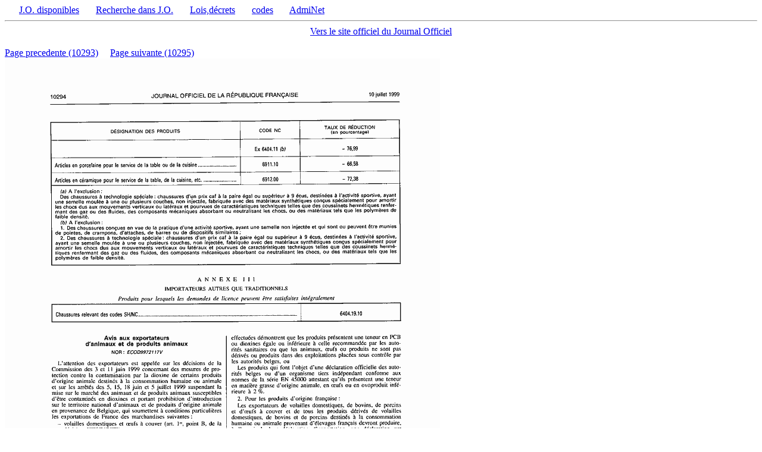

--- FILE ---
content_type: text/html; charset=iso-8859-1
request_url: https://admi.net/jo/1999/10294.html
body_size: 318
content:
<html><title>JO 1999 page 10294</title><body bgcolor="#ffffff">
&nbsp;&nbsp;&nbsp;&nbsp;&nbsp;&nbsp;<a href="/jo/">J.O. disponibles</a>
&nbsp;&nbsp;&nbsp;&nbsp;&nbsp;&nbsp;<a href="/admijo.html">Recherche dans J.O.</a>
&nbsp;&nbsp;&nbsp;&nbsp;&nbsp;&nbsp;<a href="/jo/textes/ld.html">Lois,d&eacute;crets</a>
&nbsp;&nbsp;&nbsp;&nbsp;&nbsp;&nbsp;<a href="/jo/codes.html">codes</a>
&nbsp;&nbsp;&nbsp;&nbsp;&nbsp;&nbsp;<a href="/">AdmiNet</a>
<hr><center><a href="http://www.journal-officiel.gouv.fr">Vers le site officiel du Journal Officiel</a></center>
<br>
<a href="10293.html">Page precedente (10293)</a>&nbsp;&nbsp;&nbsp;&nbsp;
<a href="10295.html">Page suivante (10295)</a>&nbsp;&nbsp;&nbsp;&nbsp;
<br><image src="10294.gif">